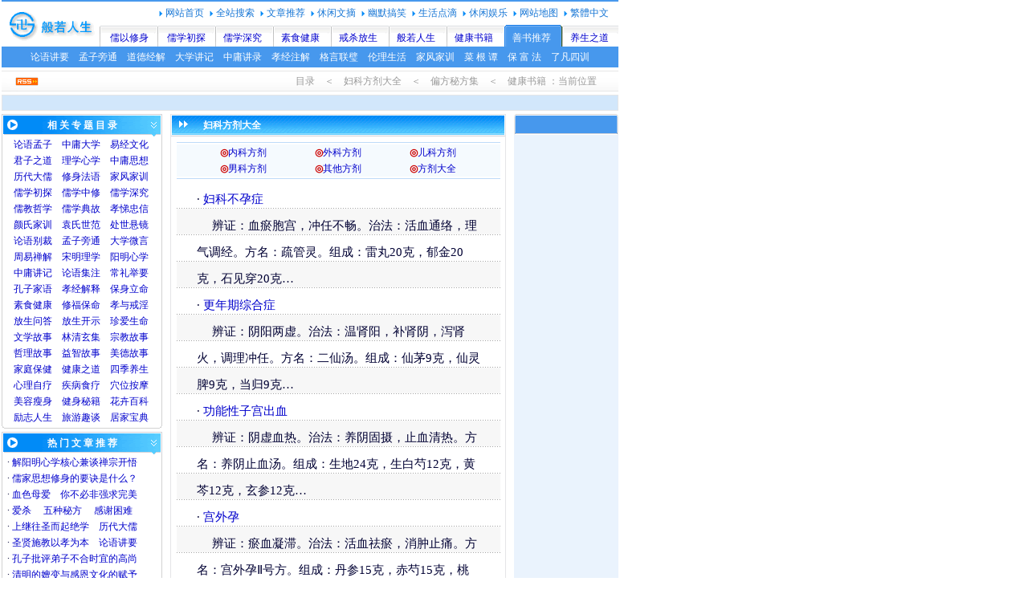

--- FILE ---
content_type: text/html
request_url: http://www.mifang.org/free/fuke/index.html
body_size: 3206
content:
<HTML><HEAD>
<META http-equiv=Content-Type content="text/html; charset=gb2312">
<TITLE>妇科方剂大全-偏方秘方集</TITLE>
<LINK href=../../j/c.css rel=stylesheet>
</HEAD><BODY>
<script src="/j/1j.js"></script>
<TABLE cellSpacing=0 cellPadding=0 width=768 border=0>
<TR><TD class=l6>目录　＜　妇科方剂大全　＜　偏方秘方集　＜　健康书籍 ：当前位置　</TD></TR></TABLE>
<TABLE width=768 border=0 cellPadding=0 cellSpacing=0>
<TR><TD class=d3><script src="/j/2.js"></script></TD>
</TR>
<TR><TD height=4 ></TD></TR></TABLE>
<TABLE cellSpacing=0 cellPadding=0 width=768 border=0>
<TR>  
<TD class=t4>
<script src="/j/5mj.js"></script>
</TD>
<TD width=10 ></TD>
<TD width=418 vAlign=top>
<TABLE class=d2 cellSpacing=0 cellPadding=0 width=100% border=0>
<TR><TD class=b4><strong>妇科方剂大全</strong></TD>
</TR>
<TR><TD height=55 valign=bottom ><table width=98% border=0 align=center cellpadding=0>
<tr>
<td bgcolor=#BFDBF9 height=1 ></td>
</tr>
<tr align=center>
<td width=25% bgcolor=#F5FAFE >
<span class=tc>◎</span><a href="../neike/" >内科方剂</a>　　　　　<span class=tc>◎</span><a href="../waike/" >外科方剂</a>　　　　　<span class=tc>◎</span><a href="../erke/" >儿科方剂</a><br>
<span class=tc>◎</span><a href="../nanke/" >男科方剂</a>　　　　　<span class=tc>◎</span><a href="../other/" >其他方剂</a>　　　　　<span class=tc>◎</span><a href="../" >方剂大全</a></td>
</tr>
<tr>
<td bgcolor=#BFDBF9 height=1 ></td>
</tr>
</table></TD>
</TR>
<TR><TD>
<TABLE width=98% border=0 align=center>
<TR>
<TD valign=top class=tz >
· <a href="fk004.html">妇科不孕症</a><br>
　 辨证：血瘀胞宫，冲任不畅。治法：活血通络，理气调经。方名：疏管灵。组成：雷丸20克，郁金20克，石见穿20克…<br>
· <a href="fk016.html">更年期综合症</a><br>
　 辨证：阴阳两虚。治法：温肾阳，补肾阴，泻肾火，调理冲任。方名：二仙汤。组成：仙茅9克，仙灵脾9克，当归9克…<br>
· <a href="fk017.html">功能性子宫出血</a><br>
　 辨证：阴虚血热。治法：养阴固摄，止血清热。方名：养阴止血汤。组成：生地24克，生白芍12克，黄芩12克，玄参12克…<br>
· <a href="fk018.html">宫外孕</a><br>
　 辨证：瘀血凝滞。治法：活血祛瘀，消肿止痛。方名：宫外孕Ⅱ号方。组成：丹参15克，赤芍15克，桃仁9克……用法：水煎服，每日1剂，日服2次…<br>
· <a href="fk028.html">卵巢囊肿</a><br>
　 辨证：热犯血分，热与血结，凝聚少腹。治法：破瘀，调气，逐积。方名：加味核桃承气汤。组成：桃仁3克，桂枝10克，大黄16克…<br>
· <a href="fk029.html">慢性附件炎</a><br>
· <a href="fk030.html">女子梦交</a><br>
· <a href="fk031.html">盆腔炎</a><br>
· <a href="fk032.html">慢性盆腔炎</a><br>
· <a href="fk075.html">乳头皲裂</a><br>
· <a href="fk076.html">乳悬</a><br>
· <a href="fk052.html">外阴非典型增生</a><br>
· <a href="fk053.html">外阴萎缩性硬化性苔藓</a><br>
· <a href="fk078.html">外阴白斑</a><br>
· <a href="fk055.html">席汉氏综合症</a><br>
· <a href="fk056.html">性欲低下</a><br>
· <a href="fk057.html">性欲亢进</a><br>
· <a href="fk058.html">阴道干枯</a><br>
· <a href="fk059.html">阴道松驰</a><br>
· <a href="fk060.html">阴道炎</a><br>
· <a href="fk061.html">非特异性阴道炎</a><br>
· <a href="fk062.html">霉菌性阴道炎</a><br>
· <a href="fk079.html">阴吹</a><br>
· <a href="fk068.html">子宫肌瘤</a><br>
· <a href="fk069.html">子宫内膜异位症</a><br>
· <a href="fk070.html">子宫脱垂</a><br>
· <a href="fk080.html">急性女阴溃疡</a><br>
· <a href="fk083.html">盆腔脓肿</a><br>
· <a href="fk085.html">淋病</a><br>
· <a href="fk087.html">滴虫性阴道炎</a><br>
· <a href="fk088.html">老年性阴道炎</a><br>
· <a href="fk089.html">外阴炎</a><br>
· <a href="fk092.html">性病性淋巴肉芽肿</a><br>
· <a href="fk099.html">慢性子宫内膜炎</a><br>
· <a href="fk100.html">急性子宫内膜炎</a><br>
· <a href="fk101.html">软下疳</a><br>
· <a href="fk102.html">生殖器结核</a><br>
· <a href="fk103.html">生殖器疱疹</a><br>
· <a href="fk104.html">尖锐湿疣</a><br>
· <a href="fk105.html">慢性宫颈炎</a><br>
· 经期病防治<br>
　 <a href="fk020.html">水肿</a>　 <a href="fk021.html">延长</a>　 <a href="fk022.html">发热</a><br>
　 <a href="fk023.html">呕吐</a>　 <a href="fk024.html">身痛</a>　 <a href="fk025.html">泄泻</a><br>
　 <a href="fk002.html">崩露</a>　 <a href="fk003.html">闭经</a>　 <a href="fk014.html">赤白带</a><br>
　 <a href="fk015.html">倒经</a>　 <a href="fk051.html">痛经</a>　 <a href="fk019.html">黄带</a><br>
　 <a href="fk063.html">月经不调</a>　 <a href="fk064.html">月经过多</a><br>
　 <a href="fk065.html">月经过少</a>　 <a href="fk066.html">月经后期</a><br>
　 <a href="fk067.html">月经先期</a>　 <a href="fk001.html">白带过多</a><br>
　 <a href="fk026.html">绝经过早</a> 　<a href="fk081.html">经如牛膜</a><br>
　 <a href="fk084.html">经期过长</a>　 <a href="fk082.html">月经无定量</a><br>
　 <a href="fk086.html">经期过短</a> 　<a href="fk090.html">经行味臭</a><br>
　 <a href="fk091.html">经色浅淡</a> 　<a href="fk093.html">经色紫黯</a><br>
　 <a href="fk094.html">经质清稀</a>　 <a href="fk095.html">经来成块</a><br>
　 <a href="fk097.html">经质粘稠</a>　 <a href="fk096.html">月经先后无定期</a><br>
· 妊娠病防治<br>
　 <a href="fk033.html">鼻出血</a>　 <a href="fk034.html">便秘</a>　 <a href="fk035.html">腹痛</a><br>
　 <a href="fk036.html">腹泻</a>　 <a href="fk037.html">腹胀</a>　 <a href="fk038.html">黄疸</a><br>
　 <a href="fk039.html">咳嗽</a>　 <a href="fk040.html">痢疾</a>　 <a href="fk041.html">呕吐</a><br>
　 <a href="fk042.html">水肿</a>　 <a href="fk043.html">外感</a>　 <a href="fk044.html">胃痛</a><br>
　 <a href="fk045.html">心烦</a>　 <a href="fk046.html">眩晕</a>　 <a href="fk047.html">羊水过多</a><br>
　 <a href="fk048.html">腰痛</a>　 <a href="fk049.html">遗尿</a>　 <a href="fk050.html">异位</a><br>
　 <a href="fk027.html">先兆流产</a>　 <a href="fk054.html">习惯性流产</a>　 <a href="fk077.html">胎位不正</a><br>
· 产后病防治<br>
　 <a href="fk005.html">发热</a>　 <a href="fk006.html">烦渴</a>　 <a href="fk007.html">腹痛</a><br>
　 <a href="fk008.html">惊悸</a>　 <a href="fk071.html">痉症</a>　 <a href="fk009.html">尿潴留</a><br>
　 <a href="fk010.html">缺乳</a>　 <a href="fk011.html">头痛</a>　 <a href="fk072.html">胎衣不下</a><br>
　 <a href="fk073.html">脱肛</a>　 <a href="fk012.html">外感</a>　 <a href="fk013.html">血崩</a><br>
　 <a href="fk074.html">玉门不闭</a>　 <a href="fk098.html">产褥感染</a><br>
</TD>
</TR>
</TABLE>
</TD></TR></TABLE>
<TABLE width=100% border=0>
<TR>
<TD height=2 ></TD>
</TR></TABLE>
<TABLE class=d2 cellSpacing=0 cellPadding=0 width=100% border=0>
<TR>
<TD class=b5><a href="../index.html" class=ff>返回首页</a></TD>
</TR>
<TR>
<TD class=t7><script src="/j/4.js"></script></TD>
</TR>
</TABLE>
</TD>
<TD width=10 vAlign=top></TD>
<TD width=130 align=center vAlign=top bgcolor=#EAF3FD><script src="/j/5o.js"></script></TD>
</TR></TABLE>
<TABLE width=768 border=0 cellPadding=0 cellSpacing=0 >
<TR><TD height=5></TD></TR>
<TR>
<TD height=20 class=b1><script src=/j/6.js ></script></TD>
</TR>
</TABLE>
<script src="/j/7.js"></script>
<div id="M2"><script src="/j/8.js"></script></div>
</BODY></HTML>

--- FILE ---
content_type: text/html; charset=utf-8
request_url: https://www.google.com/recaptcha/api2/aframe
body_size: 263
content:
<!DOCTYPE HTML><html><head><meta http-equiv="content-type" content="text/html; charset=UTF-8"></head><body><script nonce="rFg391cdlzPabsNumI2r4g">/** Anti-fraud and anti-abuse applications only. See google.com/recaptcha */ try{var clients={'sodar':'https://pagead2.googlesyndication.com/pagead/sodar?'};window.addEventListener("message",function(a){try{if(a.source===window.parent){var b=JSON.parse(a.data);var c=clients[b['id']];if(c){var d=document.createElement('img');d.src=c+b['params']+'&rc='+(localStorage.getItem("rc::a")?sessionStorage.getItem("rc::b"):"");window.document.body.appendChild(d);sessionStorage.setItem("rc::e",parseInt(sessionStorage.getItem("rc::e")||0)+1);localStorage.setItem("rc::h",'1764136218016');}}}catch(b){}});window.parent.postMessage("_grecaptcha_ready", "*");}catch(b){}</script></body></html>

--- FILE ---
content_type: text/css
request_url: http://www.mifang.org/j/c.css
body_size: 1778
content:
A {	TEXT-DECORATION: none }
A:link {	COLOR: #0000CC }
A:visited {	COLOR: #1575D5 }
A:hover {	COLOR: #ae0927 }
A:active {	COLOR: #0000ff }

A.ff:link {	COLOR: #ffffff }
A.ff:visited {	COLOR: #ffffff }
A.ff:hover {	COLOR: #00ff00 }
A.ff:active {	COLOR: #ffffff }
A.tf:link {	COLOR: #ff5000 }
A.tf:visited {	COLOR: #ff5000 }
A.00:link {	COLOR: #000000 }
A.00:visited {	COLOR: #000000 }
A.00:hover {	COLOR: #ff0000 }
A.00:active {	COLOR: #ff0000 }
A.fg:link {	COLOR: #1575D5 }
A.fg:visited {	COLOR: #1575D5 }
A.fg:hover {	COLOR: #ff0000 }
A.fg:active {	COLOR: #ff0000 }
#M2 {
	Z-INDEX: 1; LEFT: 808px; WIDTH: 160px; POSITION: absolute; TOP: 30px; HEIGHT: 20px
}
BODY {
	FONT-SIZE: 12px; margin-left:2px; margin-top:0;	margin-bottom:0; COLOR: #000033; FONT-FAMILY: Verdana, Arial, Helvetica, sans-serif; BACKGROUND-COLOR: #ffffff; TEXT-DECORATION: none
}
TD {
	FONT-SIZE: 9pt; LINE-HEIGHT: 170%; FONT-FAMILY: "宋体", "楷体_GB2312", "仿宋_GB2312"
}
BUTTON {
	FONT-SIZE: 9pt; HEIGHT: 20px
}
SELECT {
	FONT-SIZE: 9pt; HEIGHT: 20px
}
.l6 {
	height: 34px;
	background-image: url(bh.gif);
	text-align: right;
	PADDING-RIGHT: 15px; 
	color: #999999;
}
.t3 {
	font-family: "宋体";
	font-size: 12pt;
	line-height: 190%;
	padding-top: 23px;
	padding-right: 25px;
	padding-bottom: 10px;
	padding-left: 25px;
}
.t3 p{ margin-bottom:10px; text-indent:2em;}
.d3 {
	BORDER-RIGHT: #e5e5e7 1px solid;
	BORDER-TOP: #e5e5e7 1px solid;
	BORDER-LEFT: #e5e5e7 1px solid;
	BORDER-BOTTOM: #e5e5e7 1px solid;
	BACKGROUND-COLOR: #D2E7FB;
	text-align: center;
	height: 20px;
}
.t4 {
	text-align: center;
	vertical-align: top;
	width: 200px;
}
.d2 {
	BORDER-RIGHT: #e5e5e7 1px solid; BORDER-TOP: #e5e5e7 1px solid; BORDER-LEFT: #e5e5e7 1px solid; BORDER-BOTTOM: #e5e5e7 1px solid; BACKGROUND-COLOR: #ffffff
}
.t0 {
	FONT-SIZE: 12pt;
	COLOR: #ff5000;
	LINE-HEIGHT: 150%;
	FONT-FAMILY: "黑体";
	text-align: center;
	height: 30px;
}
.t2 {
	font-size: 12px;
	color: #A60000;
	background-color: #f0f0f0;
	text-align: center;
	height: 22px;
}
.z2 {	background-color: #f0f0f0; height: 22px;}
.t7 {
	PADDING-RIGHT: 20px; 
	PADDING-LEFT: 25px;
	PADDING-BOTTOM: 20px; 
	PADDING-TOP: 20px; 
}
.b1 {
	BORDER-RIGHT: #e5e5e7 1px solid; BORDER-TOP: #e5e5e7 1px solid; BORDER-LEFT: #e5e5e7 1px solid; BORDER-BOTTOM: #e5e5e7 1px solid; BACKGROUND-COLOR: #EAF3FD;	text-align: center;
}
.b4 {
	BORDER-bottom: #d2d3d9 1px solid; PADDING-LEFT: 40px; BACKGROUND: url(t1.gif); COLOR: #ffffff; HEIGHT: 27px; TEXT-ALIGN: left
}
.ta {
	font-family: "宋体";
	font-size: 12px;
	line-height: 28px;
	padding-top: 3px;
	padding-right: 25px;
	padding-bottom: 0px;
	padding-left: 25px;
}
.tz {
	font-family: "宋体";
	font-size: 15px;
	line-height: 33px;
	background-image: url(j.gif);
	padding-top: 5px;
	padding-right: 25px;
	padding-bottom: 25px;
	padding-left: 25px;
}
.xt {
	FONT-SIZE: 10pt; COLOR: #121212; LINE-HEIGHT: 33px; FONT-FAMILY: "宋体"; padding-left: -25px; TEXT-DECORATION: none
}
.b5 {
	BORDER-bottom: #d2d3d9 1px solid; PADDING-right: 20px; BACKGROUND: url(t2.gif); COLOR: #ffffff; HEIGHT: 28px; TEXT-ALIGN: right
}
.tc {
	font-size: 12px;
	color: #cc0000;
	font-weight: bolder;
}
.t8 {
	FONT-WEIGHT: bold; FONT-SIZE: 12px; COLOR: #ffffff; LINE-HEIGHT: 200%
}
.t1 {
	PADDING-TOP: 6px
}
.t9 {
	PADDING-RIGHT: 0px; PADDING-LEFT: 0px; FONT-SIZE: 12px; BACKGROUND: #4798ed; COLOR: #ffffff
}
.t6 {
	height: 34px;
	background-image: url(bh.gif);
	text-align: right;
}
.t5 {
	text-align: center;
	vertical-align: top;
	background-image: url(bc.gif);
}
.b2 {BORDER-TOP: #EAF3FD 1px solid; BORDER-BOTTOM: #EAF3FD 1px solid MARGIN-TOP: 15px; }
.b6 {
	BORDER-LEFT-WIDTH: 1px; FONT-SIZE: 9pt; BORDER-BOTTOM: #999999 1px solid; BACKGROUND-COLOR: #f3f3f3; BORDER-RIGHT-WIDTH: 1px; PADDING-left: 20px;
}
.tu {
	BORDER-RIGHT: #aaaaaa 1px solid; BORDER-TOP: #aaaaaa 1px solid; BORDER-LEFT: #aaaaaa 1px solid; BORDER-BOTTOM: #aaaaaa 1px solid
}
.b7 {
	BORDER-left: #d2d3d9 1px solid; BORDER-right: #d2d3d9 1px solid; BORDER-top: #d2d3d9 1px solid; PADDING-left: 40px; BACKGROUND: url(t3.gif); COLOR: #ffffff; HEIGHT: 29px; TEXT-ALIGN: left
}
.tb {
	BORDER-RIGHT: #d2d3d9 1px solid; PADDING-RIGHT: 5px; BORDER-TOP: #d2d3d9 1px solid; PADDING-LEFT: 5px; BORDER-LEFT: #d2d3d9 1px solid; LINE-HEIGHT: 150%; BORDER-BOTTOM: #d2d3d9 1px solid; TEXT-ALIGN: left
}

.d5 {	BORDER-TOP: #EAF3FD 1px solid}

.w3  {font:10pt/15pt  "宋体";
	text-align: center;
	padding-top: 10px;
	padding-bottom: 10px;
}
.w4 {	font:10pt/15pt  "宋体";
	padding-top: 15px;
	padding-bottom: 15px;
	padding-left: 5px;
	BORDER-top: #EAF3FD 1px solid;
}
.w5 { BORDER-LEFT: #EAF3FD 1px solid;
	BORDER-top: #EAF3FD 1px solid;
	font:10pt/15pt  "宋体";
	padding-top: 15px;
	padding-bottom: 15px;
	padding-left: 5px;
}
.w6 {	font:10pt/15pt  "宋体";
	padding-top: 5px;
	padding-bottom: 4px;
	padding-right: 5px;
	padding-left: 5px;
	BORDER-top: #EAF3FD 1px solid;
}
.w7 {	font:10pt/15pt  "宋体";
	padding-top: 10px;
	padding-bottom: 10px;
	padding-left: 5px;
}
.m3 {	padding-top: 25px;
	padding-bottom: 15px;
	padding-left: 0px;
	padding-right: 0px;
}
.b3 {	BORDER-BOTTOM: #EAF3FD 1px solid}
.x2 { text-align:center; OVERFLOW: hidden; LINE-HEIGHT: 180%;  FONT-FAMILY: 宋体 ; FONT-SIZE: 12pt; PADDING-TOP: 10px; PADDING-BOTTOM: 10px; }

--- FILE ---
content_type: application/javascript
request_url: http://www.mifang.org/j/4.js
body_size: 426
content:
document.write("<script async src=\"https:\/\/pagead2.googlesyndication.com\/pagead\/js\/adsbygoogle.js?client=ca-pub-8390523859290120\"");
document.write("     crossorigin=\"anonymous\"><\/script>");
document.write("<!-- yd336di -->");
document.write("<ins class=\"adsbygoogle\"");
document.write("     style=\"display:block\"");
document.write("     data-ad-client=\"ca-pub-8390523859290120\"");
document.write("     data-ad-slot=\"9666599902\"");
document.write("     data-ad-format=\"auto\"><\/ins>");
document.write("<script>");
document.write("     (adsbygoogle = window.adsbygoogle || []).push({});");
document.write("<\/script>");

--- FILE ---
content_type: application/javascript
request_url: http://www.mifang.org/j/5o.js
body_size: 284
content:
document.writeln("<table width=100% border=0 cellspacing=0 cellpadding=0 >");
document.writeln("<tr>");
document.writeln("<td height=26 align=center background=\/j\/be.gif ><font color=#FFFFFF>　　<\/font><\/td>");
document.writeln("<\/tr>");
document.writeln("<\/table>");
document.writeln("<br>");
document.writeln("")

--- FILE ---
content_type: application/javascript
request_url: http://www.mifang.org/j/1j.js
body_size: 1201
content:
document.writeln("<table cellSpacing=0 cellPadding=0 width=768  border=0>");
document.writeln("<tr><td background=\/j\/top.gif>");
document.writeln("<table cellSpacing=0 cellPadding=0 width=768 align=center border=0><tr>");
document.writeln("<td width=122 height=32><\/td>");
document.writeln("<td align=right style=\"FONT-SIZE: 9pt\"><span class=t1><IMG hspace=3 src=\/j\/d.gif align=absMiddle><A href=\/ class=fg>网站首页<\/A>");
document.writeln("<IMG hspace=3 src=\/j\/d.gif align=absMiddle><A href=\/d.htm class=fg>全站搜索<\/A>");
document.writeln("<IMG hspace=3 src=\/j\/d.gif align=absMiddle><A href=\/tj.htm class=fg>文章推荐<\/A>");
document.writeln("<IMG hspace=3 src=\/j\/d.gif align=absMiddle><A href=\/do\/ class=fg>休闲文摘<\/A>");
document.writeln("<IMG hspace=3 src=\/j\/d.gif align=absMiddle><A href=\/du\/xx\/ class=fg>幽默搞笑<\/A>");
document.writeln("<IMG hspace=3 src=\/j\/d.gif align=absMiddle><A href=\/dd.htm class=fg>生活点滴<\/A>");
document.writeln("<IMG hspace=3 src=\/j\/d.gif align=absMiddle><A href=\/yl\/ class=fg>休闲娱乐<\/A>");
document.writeln("<IMG hspace=3 src=\/j\/d.gif align=absMiddle><A href=\/site.htm class=fg>网站地图<\/A>");
document.writeln("<IMG hspace=3 src=\/j\/d.gif align=absMiddle><A href=javascript:translatePage(); id=translateLink class=fg>繁體中文<\/A><\/span>　<\/td><\/tr>");
document.writeln("<tr align=center><td height=26>&nbsp;<\/td>");
document.writeln("<td valign=bottom><table width=645 height=22 border=0 align=right cellpadding=0 cellspacing=0>");
document.writeln("<tr align=center>");
document.writeln("<td width=72 style=\"FONT-SIZE: 9pt\"><a href=\/r\/ class=00>儒以修身<\/a><\/td>");
document.writeln("<td width=69 style=\"FONT-SIZE: 9pt\"><a href=\/r\/cc\/ class=00>儒学初探<\/a><\/td>");
document.writeln("<td width=72 style=\"FONT-SIZE: 9pt\"><a href=\/r\/aa\/ class=00>儒学深究<\/a><\/td>");
document.writeln("<td width=72 style=\"FONT-SIZE: 9pt\"><a href=\/du\/ss\/ class=00>素食健康<\/a><\/td>");
document.writeln("<td width=72 style=\"FONT-SIZE: 9pt\"><a href=\/fs\/ class=00>戒杀放生<\/a><\/td>");
document.writeln("<td width=72 style=\"FONT-SIZE: 9pt\"><a href=\/bo\/ class=00>般若人生<\/a><\/td>");
document.writeln("<td width=72 style=\"FONT-SIZE: 9pt\"><a href=\/jk\/ class=00>健康书籍<\/a><\/td>");
document.writeln("<td width=72 style=\"FONT-SIZE: 9pt\"><a href=\/ss\/ class=ff>善书推荐<\/a><\/td>");
document.writeln("<td width=72 style=\"FONT-SIZE: 9pt\"><a href=\/jk\/z9\/ class=00>养生之道<\/a><\/td>");
document.writeln("<\/tr><\/table><\/td><\/tr><\/TABLE>");
document.writeln("<table cellSpacing=0 cellPadding=0 width=768 align=center border=0><tr>");
document.writeln("<td class=t9 align=center width=100% height=26 style=\"FONT-SIZE: 9pt\">");
document.writeln("<a href=\/r\/ly\/ class=ff>论语讲要<\/a>　<a href=\/n\/mz\/ class=ff>孟子旁通<\/a>　<a href=\/d\/lz2\/ class=ff>道德经解<\/a>　<a href=\/r\/dx\/ class=ff>大学讲记<\/a>　<a href=\/r\/zy\/ class=ff>中庸讲录<\/a>　<a href=\/du\/bk\/xj.htm class=ff>孝经注解<\/a>　<a href=\/r\/bb\/p40.htm class=ff>格言联璧<\/a>　<a href=\/du\/b2\/ class=ff>伦理生活<\/a>　<a href=\/r\/jf\/ class=ff>家风家训<\/a>　<a href=\/ss\/cgt\/ class=ff>菜 根 谭<\/a>　<a href=\/du\/bk\/bff.htm class=ff>保 富 法<\/a>　<a href=\/du\/bk\/lfsx.htm class=ff>了凡四训<\/a><\/td>");
document.writeln("<\/tr><\/TABLE>");
document.writeln("<\/td><\/tr><\/TABLE>");
document.writeln("<SCRIPT src=\/j\/tw_cn.js ><\/SCRIPT>")

--- FILE ---
content_type: application/javascript
request_url: http://www.mifang.org/j/7.js
body_size: 768
content:
document.writeln("<table width=768 border=0 cellspacing=0 cellpadding=0 >");
document.writeln("<TR><TD height=5><\/TD><\/TR>");
document.writeln("<TR><TD bgColor=#629DE4 height=3><\/TD><\/TR>");
document.writeln("<tr><td background=\/j\/d0.gif >");
document.writeln("<TABLE width=600 border=0 align=center cellPadding=0 cellSpacing=0>");
document.writeln("<TR><TD width=8><IMG height=34 src=\/j\/d1.gif width=8><\/TD>");
document.writeln("<TD align=center background=\/j\/d2.gif>| <a href=\/site.htm >版权声明<\/a> | <A href=\/d.htm >友情链接<\/A> | <A href=# >设为首页<\/A> | <A href=# >加入收藏<\/A> | <A href=mailto: >留言建议<\/A> | <a href=\/site.htm >关于本站<\/a> | <\/TD>");
document.writeln("<TD width=8><IMG height=34 src=\/j\/d3.gif width=8><\/TD>");
document.writeln("<\/TR><\/TABLE><\/td><\/tr>");
document.writeln("<TR><TD height=10><\/TD><\/TR>");
document.writeln("<tr><td>");
document.writeln("<div align=center>");
document.writeln("<A href=http:\/\/www.mifang.org>般若人生网·般若导航<\/A> 版权所有<BR>");
document.writeln("<FONT face=\"Arial, Helvetica, sans-serif\">Copyright &copy; 2023 <A href=http:\/\/www.mifang.org>mifang.org<\/A> All rights reserved.<\/FONT><BR>");
document.writeln("<A href=http:\/\/beian.miit.gov.cn\/ target=_blank>辽ICP备05000881号-1<\/A><BR>");
document.writeln("<BR><\/div>");
document.writeln("<\/td><\/tr>");
document.writeln("<\/table>")

--- FILE ---
content_type: application/javascript
request_url: http://www.mifang.org/j/5mj.js
body_size: 2305
content:
document.writeln("<TABLE width=100% border=0 cellPadding=0 cellSpacing=0>");
document.writeln("<TR>");
document.writeln("<TD class=t5>");
document.writeln("<TABLE width=100% border=0 cellPadding=0 cellSpacing=0>");
document.writeln("<TR>");
document.writeln("<TD height=28 align=middle background=\/j\/bb.gif class=t8>相 关 专 题 目 录<\/TD>");
document.writeln("<\/TR>");
document.writeln("<TR>");
document.writeln("<TD valign=top style=\"PADDING-LEFT: 15px\">");
document.writeln("<A href=\/n\/ly\/>论语<\/A><A href=\/n\/mz\/>孟子<\/A>　<A href=\/r\/zy\/>中庸<\/A><A href=\/r\/dx\/>大学<\/A>　<A href=\/r\/yj\/>易经文化<\/A><br>");
document.writeln("<a href=\/r\/jz\/ >君子之道<\/a>　<A href=\/r\/lxxx\/>理学心学<\/A>　<A href=\/r\/zysx\/>中庸思想<\/A><br>");
document.writeln("<a href=\/r\/rw\/ >历代大儒<\/a>　<A href=\/r\/xs\/>修身法语<\/A>　<A href=\/r\/jf\/>家风家训<\/A><br>");
document.writeln("<a href=\/r\/cc\/ >儒学初探<\/a>　<A href=\/r\/bb\/>儒学中修<\/A>　<A href=\/r\/aa\/>儒学深究<\/A><br>");

document.writeln("<a href=\/r\/rjzx\/ >儒教哲学<\/a>　<A href=\/r\/dg\/>儒学典故<\/A>　<A href=\/r\/xd\/>孝悌忠信<\/A><br>");
document.writeln("<a href=\/r\/ys\/ >颜氏家训<\/a>　<A href=\/ss\/aa\/yuanssf.html>袁氏世范<\/A>　<A href=\/r\/bb\/p01.htm>处世悬镜<\/A><br>");
document.writeln("<a href=\/n\/ly\/ >论语别裁<\/a>　<A href=\/n\/mz\/>孟子旁通<\/A>　<A href=\/n\/dx\/>大学微言<\/A><br>");
document.writeln("<A href=\/r\/oy2\/>周易禅解<\/A>　<A href=\/r\/lx\/>宋明理学<\/A>　<A href=\/r\/xx\/>阳明心学<\/A><br>");
document.writeln("<A href=\/r\/aa\/p35.htm>中庸讲记<\/A>　<A href=\/r\/lyjz\/>论语集注<\/A>　<A href=\/r\/cljy\/>常礼举要<\/A><br>");
document.writeln("<A href=\/r\/kzjy\/>孔子家语<\/A>　<A href=\/r\/aa\/p09.htm>孝经解释<\/A>　<A href=\/r\/aa\/p05.htm>保身立命<\/A><br>");
document.writeln("<A href=\/du\/ss\/>素食健康<\/A>　<A href=\/ss\/jy\/>修福保命<\/A>　<A href=\/ss\/xd\/>孝与戒淫<\/A><br>");
document.writeln("<A href=\/fs\/fs\/>放生问答<\/A>　<A href=\/fs\/ks\/>放生开示<\/A>　<A href=\/fs\/bc\/>珍爱生命<\/A><br>");
document.writeln("<a href=\/wx\/>文学故事<\/a>　<a href=\/wx\/a97\/>林清玄集<\/a>　<A href=\/wx\/an\/>宗教故事<\/A><br>");
document.writeln("<A href=\/wx\/af\/>哲理故事<\/A>　<A href=\/wx\/ae\/>益智故事<\/A>　<A href=\/wx\/ad\/>美德故事<\/A><br>");
document.writeln("<a href=\/mianfei\/>家庭保健<\/a>　<a href=\/jk\/z5\/>健康之道<\/a>　<a href=\/jk\/z9\/>四季养生<\/a><br>");
document.writeln("<a href=\/other\/xinli\/>心理<\/a><a href=\/1\/zl\/>自疗<\/a>　<a href=\/other\/>疾病<\/a><a href=\/yssl\/>食疗<\/a>　<a href=\/am\/pic\/>穴位<\/a><a href=\/am\/qt\/>按摩<\/a><br>");
document.writeln("<a href=\/1\/mr2\/>美容<\/a><A href=\/1\/ss\/>瘦身<\/A>　<a href=\/1\/js\/>健身<\/a><a href=\/mj\/>秘籍<\/a>　<a href=\/jk\/zp\/>花卉<\/a><a href=\/bk\/>百科<\/a><br>");
document.writeln("<A href=\/ss\/lz\/>励志人生<\/A>　<a href=\/ly\/>旅游<\/a><a href=\/do\/bw\/>趣谈<\/a>　<a href=\/mj\/s1\/>居家宝典<\/a><br>");
document.writeln("<\/TD>");
document.writeln("<\/TR>");
document.writeln("<TR>");
document.writeln("<TD height=4 ><IMG height=4 src=\/j\/bd.gif width=200><\/TD>");
document.writeln("<\/TR>");
document.writeln("<TR>");
document.writeln("<TD height=4 bgcolor=#FFFFFF ><\/TD>");
document.writeln("<\/TR>");
document.writeln("<\/TABLE>");
document.writeln("<\/TD>");
document.writeln("<\/TR>");
document.writeln("<\/TABLE>");
document.writeln("<TABLE width=100% border=0 cellPadding=0 cellSpacing=0>");
document.writeln("<TR>");
document.writeln("<TD class=t5>");
document.writeln("<TABLE width=100% border=0 cellPadding=0 cellSpacing=0>");
document.writeln("<TR>");
document.writeln("<TD height=28 align=middle background=\/j\/bb.gif class=t8>热 门 文 章 推 荐<\/TD>");
document.writeln("<\/TR>");
document.writeln("<TR>");
document.writeln("<TD valign=top style=\"PADDING-LEFT: 7px\">");
document.writeln("· <a href=\/r\/lxxx\/p53.htm >解阳明心学核心兼谈禅宗开悟<\/a><br>");
document.writeln("· <a href=\/r\/xq\/p23.htm >儒家思想修身的要诀是什么？<\/a><br>");
document.writeln("· <a href=\/du\/zc\/q45.htm >血色母爱<\/a>　<a href=\/du\/zc\/p16.htm >你不必非强求完美<\/a><br>");
document.writeln("· <a href=\/wx\/a97\/p01.html >爱杀<\/a>　 <a href=\/wx\/a97\/p14.html >五种秘方<\/a>　 <a href=\/wx\/a97\/p36.html >感谢困难<\/a><br>");
document.writeln("· <a href=\/r\/rw\/p23.htm >上继往圣而起绝学<\/a>　<a href=\/r\/rw\/ >历代大儒<\/a><br>");
document.writeln("· <a href=\/r\/ly\/p08.htm >圣贤施教以孝为本<\/a>　<a href=\/r\/ly\/ >论语讲要<\/a><br>");
document.writeln("· <a href=\/r\/xy\/p05.htm >孔子批评弟子不合时宜的高尚<\/a><br>");
document.writeln("· <a href=\/d\/zn\/p39.htm >清明的嬗变与感恩文化的赋予<\/a><br>");
document.writeln("· <a href=\/wx\/a97\/p55.html >老鼠也有父母<\/a>　<a href=\/wx\/a97\/p16.html >无心才能心安<\/a><br>");
document.writeln("· <a href=\/du\/ss\/p02.htm >经常吃素食的好处<\/a>　<a href=\/du\/s1\/p06.htm >漫谈素食<\/a><br>");
document.writeln("· <a href=\/du\/bk\/lfsx.htm >了凡四训<\/a>　<a href=\/du\/bk\/bff.htm >保富法<\/a>　<a href=\/ss\/aa\/zgxw1.html >增广贤文<\/a><br>");
document.writeln("· <a href=\/r\/qs2\/ >治世宝典<\/a> <a href=\/r\/qs\/ >群书治要<\/a> <a href=\/r\/bb\/p15.htm >家诫要言<\/a><\/TD>")
document.writeln("<\/TR>");
document.writeln("<TR>");
document.writeln("<TD height=4 ><IMG height=4 src=\/j\/bd.gif width=200><\/TD>");
document.writeln("<\/TR>");
document.writeln("<TR>");
document.writeln("<TD height=4 bgcolor=#FFFFFF ><\/TD>");
document.writeln("<\/TR>");
document.writeln("<\/TABLE>");
document.writeln("<\/TD>");
document.writeln("<\/TR>");
document.writeln("<\/TABLE>");
document.writeln("<TABLE width=200 border=0 cellPadding=0 cellSpacing=0>");
document.writeln("<TR>");
document.writeln("<TD height=28 align=middle background=\/j\/bf.gif ><\/TD>");
document.writeln("<\/TR>");
document.writeln("<\/TABLE>");
document.writeln("<br>");
document.writeln("<br>");

--- FILE ---
content_type: application/javascript
request_url: http://www.mifang.org/j/6.js
body_size: 248
content:
document.writeln("<table width=760 border=0 cellpadding=0 cellspacing=0 >");
document.writeln("<tr>");
document.writeln("<td height=10><img src=\"\" width=1 height=1 ><\/td>");
document.writeln("<\/tr>");
document.writeln("<\/table>");
document.writeln("<br><br>");

--- FILE ---
content_type: application/javascript
request_url: http://www.mifang.org/j/8.js
body_size: 405
content:
document.writeln("<br>");
document.writeln("<script async src=\"\/\/pagead2.googlesyndication.com\/pagead\/js\/adsbygoogle.js\"><\/script>");
document.writeln("<!-- mf160 -->");
document.writeln("<ins class=\"adsbygoogle\"");
document.writeln("     style=\"display:inline-block;width:160px;height:600px\"");
document.writeln("     data-ad-client=\"ca-pub-8390523859290120\"");
document.writeln("     data-ad-slot=\"1351894386\"><\/ins>");
document.writeln("<script>");
document.writeln("(adsbygoogle = window.adsbygoogle || []).push({});");
document.writeln("<\/script>")